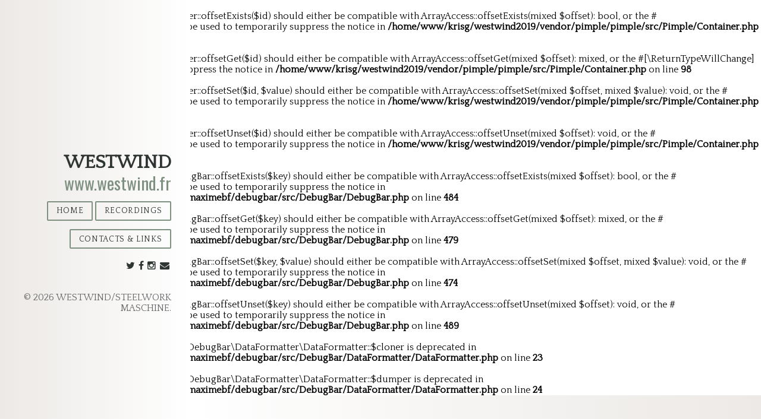

--- FILE ---
content_type: text/html;charset=UTF-8
request_url: http://westwind.fr/discography/2003-various-artists-ombres-et-lumieres-divine-comedy
body_size: 2213
content:
<br />
<b>Deprecated</b>:  Return type of Pimple\Container::offsetExists($id) should either be compatible with ArrayAccess::offsetExists(mixed $offset): bool, or the #[\ReturnTypeWillChange] attribute should be used to temporarily suppress the notice in <b>/home/www/krisg/westwind2019/vendor/pimple/pimple/src/Pimple/Container.php</b> on line <b>133</b><br />
<br />
<b>Deprecated</b>:  Return type of Pimple\Container::offsetGet($id) should either be compatible with ArrayAccess::offsetGet(mixed $offset): mixed, or the #[\ReturnTypeWillChange] attribute should be used to temporarily suppress the notice in <b>/home/www/krisg/westwind2019/vendor/pimple/pimple/src/Pimple/Container.php</b> on line <b>98</b><br />
<br />
<b>Deprecated</b>:  Return type of Pimple\Container::offsetSet($id, $value) should either be compatible with ArrayAccess::offsetSet(mixed $offset, mixed $value): void, or the #[\ReturnTypeWillChange] attribute should be used to temporarily suppress the notice in <b>/home/www/krisg/westwind2019/vendor/pimple/pimple/src/Pimple/Container.php</b> on line <b>79</b><br />
<br />
<b>Deprecated</b>:  Return type of Pimple\Container::offsetUnset($id) should either be compatible with ArrayAccess::offsetUnset(mixed $offset): void, or the #[\ReturnTypeWillChange] attribute should be used to temporarily suppress the notice in <b>/home/www/krisg/westwind2019/vendor/pimple/pimple/src/Pimple/Container.php</b> on line <b>143</b><br />
<br />
<b>Deprecated</b>:  Return type of DebugBar\DebugBar::offsetExists($key) should either be compatible with ArrayAccess::offsetExists(mixed $offset): bool, or the #[\ReturnTypeWillChange] attribute should be used to temporarily suppress the notice in <b>/home/www/krisg/westwind2019/vendor/maximebf/debugbar/src/DebugBar/DebugBar.php</b> on line <b>484</b><br />
<br />
<b>Deprecated</b>:  Return type of DebugBar\DebugBar::offsetGet($key) should either be compatible with ArrayAccess::offsetGet(mixed $offset): mixed, or the #[\ReturnTypeWillChange] attribute should be used to temporarily suppress the notice in <b>/home/www/krisg/westwind2019/vendor/maximebf/debugbar/src/DebugBar/DebugBar.php</b> on line <b>479</b><br />
<br />
<b>Deprecated</b>:  Return type of DebugBar\DebugBar::offsetSet($key, $value) should either be compatible with ArrayAccess::offsetSet(mixed $offset, mixed $value): void, or the #[\ReturnTypeWillChange] attribute should be used to temporarily suppress the notice in <b>/home/www/krisg/westwind2019/vendor/maximebf/debugbar/src/DebugBar/DebugBar.php</b> on line <b>474</b><br />
<br />
<b>Deprecated</b>:  Return type of DebugBar\DebugBar::offsetUnset($key) should either be compatible with ArrayAccess::offsetUnset(mixed $offset): void, or the #[\ReturnTypeWillChange] attribute should be used to temporarily suppress the notice in <b>/home/www/krisg/westwind2019/vendor/maximebf/debugbar/src/DebugBar/DebugBar.php</b> on line <b>489</b><br />
<br />
<b>Deprecated</b>:  Creation of dynamic property DebugBar\DataFormatter\DataFormatter::$cloner is deprecated in <b>/home/www/krisg/westwind2019/vendor/maximebf/debugbar/src/DebugBar/DataFormatter/DataFormatter.php</b> on line <b>23</b><br />
<br />
<b>Deprecated</b>:  Creation of dynamic property DebugBar\DataFormatter\DataFormatter::$dumper is deprecated in <b>/home/www/krisg/westwind2019/vendor/maximebf/debugbar/src/DebugBar/DataFormatter/DataFormatter.php</b> on line <b>24</b><br />
<!DOCTYPE html>
<!--[if lt IE 8 ]><html class="no-js ie ie7" lang="">"> <![endif]-->
<!--[if IE 8 ]><html class="no-js ie ie8" lang="">> <![endif]-->
<!--[if IE 9 ]><html class="no-js ie ie9" lang="">> <![endif]-->
<!--[if (gte IE 8)|!(IE)]><!--><html class="no-js" lang=""> <!--<![endif]-->
<head>
            <meta charset="utf-8" />
        <title>2003 - V/A Ombres Et Lumieres  | WESTWIND</title>
        <meta name="generator" content="GravCMS" />
<meta name="description" content="WESTWIND" />
        <meta name="viewport" content="width=device-width, initial-scale=1" />
        <link rel="icon" type="image/png" href="" />
        <link rel="canonical" href="http://westwind.fr/discography/2003-various-artists-ombres-et-lumieres-divine-comedy" />
        <link href="https://fonts.googleapis.com/css?family=Oswald|Quattrocento" rel="stylesheet" />
                                                                                                 
                                        <link href="/user/plugins/markdown-notices/assets/notices.css" type="text/css" rel="stylesheet">
<link href="/user/plugins/form/assets/form-styles.css" type="text/css" rel="stylesheet">
<link href="/user/plugins/login/css/login.css" type="text/css" rel="stylesheet">
<link href="/user/themes/purity/css/pure.min.css" type="text/css" rel="stylesheet">
<link href="/user/themes/purity/css/layouts/blog.css" type="text/css" rel="stylesheet">
<link href="/user/themes/purity/css/contrast/light.css" type="text/css" rel="stylesheet">
<link href="/user/themes/purity/css/font-awesome.min.css" type="text/css" rel="stylesheet">
<link href="/user/themes/purity/css/fonts.css" type="text/css" rel="stylesheet">


                                    <script src="/system/assets/jquery/jquery-2.x.min.js"></script>



        <!--[if lte IE 8]><script src="/user/themes/purity/js/html5shiv.js"></script><![endif]-->

        
       <!--[if lte IE 8]><script src="/user/themes/purity/js/respond.min.js"></script><![endif]-->

       
    </head>
<body>
        <div id="layout" class="pure-g" role="banner">

                        <div class="sidebar pure-u-1 pure-u-md-1-4">
        <div class="header">
            <h1 class="brand-title"> <a href="http://westwind.fr">WESTWIND</a></h1>
            <h2 class="brand-tagline">www.westwind.fr</h2>
                
            <nav class="nav">
    <ul class="nav-list">
                                        <li class="nav-item ">
                    <a class="pure-button" href="/">
                        Home
                    </a>
                </li>
                                                        <li class="nav-item current">
                    <a class="pure-button" href="/discography">
                        Recordings
                    </a>
                </li>
                                                        <li class="nav-item ">
                    <a class="pure-button" href="/contact-and-links">
                        Contacts & Links
                    </a>
                </li>
                                                </ul>
</nav>                      <nav class="nav">
                <ul class="icons">
                 <li><a href="#" class="fa fa-twitter"><span class="label">Twitter</span></a></li>
                 <li><a href="#" class="fa fa-facebook"><span class="label">Facebook</span></a></li>
                 <li><a href="#" class="fa fa-instagram"><span class="label">Instagram</span></a></li>
                                 <li><a href="#" class="fa fa-envelope"><span class="label">Email</span></a></li>
                </ul>
                <p class="copyright">&copy; 2026 WESTWIND/STEELWORK MASCHINE. </p>
            </nav>

        </div>
    </div>                
    

        
    <div class="content pure-u-1 pure-u-md-3-4">
        <div role="main">

                <div class="posts">
<section class="post">
  <header class="post-header">
    <h2 class="post-title">2003 - V/A Ombres Et Lumieres </h2>	
 </header>
   <p><strong>Ombres Et Lumieres </strong></p>
<p>CD - DIVINE COMEDY - DC 022</p>
<p>Book of 48 pages included, with artwork from J-MD and text (in French). Original tracktitle for track 1 "Zmeü-kh (part I)". J-MD made artwork for several labels and artists.
Limited to 1000 copies. </p>
<p>Track featured : Ruines</p>
<p><img alt="" src="/user/pages/02.discography/2003-various-artists-ombres-et-lumieres-divine-comedy/ww-disc-va-DC022couv.jpg" /></p>
<ul>
<li>Tracklist</li>
<li>1     –Ah Cama-Sotz   Mur     6:40</li>
<li>2     –A Challenge Of Honour  Feux I  4:24</li>
<li>3     –Empusae    Epiceas     6:21</li>
<li>4     –Fin De Siècle  Ampelopsis  5:12</li>
<li>5     –Gaë Bolg And The Church Of Fand    Feux II     6:29</li>
<li>6     –HIV+ &amp; Flint Glass     Fûts    4:35</li>
<li>7     –Kulfi  Réseau  3:41</li>
<li>8     –Land   Branchages  3:59</li>
<li>9     –Othila     Ouverture   4:03</li>
<li>10    –Reutoff    Cité-Jardin     6:17</li>
<li>11    –Semper Eadem   Feux II     5:44</li>
<li>12    –This Morn' Omina   Ville Abandonnée    5:15</li>
<li>13    –Westwind   Vestiges    5:16</li>
<li>14    –Wilt   Étendue     5:08</li>
</ul>
</section>
</div>

            </div>
    </div>
               
        </div>
    </div>
</div>



            
    </body>
</html>


--- FILE ---
content_type: text/css
request_url: http://westwind.fr/user/themes/purity/css/layouts/blog.css
body_size: 1000
content:
* {
    -webkit-box-sizing: border-box;
    -moz-box-sizing: border-box;
    box-sizing: border-box;
}

a {
    text-decoration: none;
    color: rgb(61, 146, 201);
}
a:hover,
a:focus {
    text-decoration: underline;
}

h3 {
    font-weight: 100;
}

/* LAYOUT CSS */
.pure-img-responsive {
    max-width: 100%;
    height: auto;
}

#layout {
    padding: 0;
}

.header {
    text-align: center;
    top: auto;
    margin: 3em auto;
}

.sidebar {
    background: rgb(61, 79, 93);
    color: #fff;
}

.brand-title,
.brand-tagline {
    margin: 0;
}
.brand-title {
    text-transform: uppercase;
}
.brand-tagline {
    font-weight: 300;
    color: rgb(176, 202, 219);
}

.nav-list {
    margin: 0;
    padding: 0;
    list-style: none;
}
.nav-item {
    display: inline-block;
    *display: inline;
    zoom: 1;
}
.nav-item a {
    background: transparent;
    border: 2px solid rgb(176, 202, 219);
    color: #fff;
    margin-top: 1em;
    letter-spacing: 0.05em;
    text-transform: uppercase;
    font-size: 85%;
}
.nav-item a:hover,
.nav-item a:focus {
    border: 2px solid rgb(61, 146, 201);
    text-decoration: none;
}

.content-subhead {
    text-transform: uppercase;
    color: #aaa;
    border-bottom: 1px solid #eee;
    padding: 0.4em 0;
    font-size: 80%;
    font-weight: 500;
    letter-spacing: 0.1em;
}

.content {
    padding: 2em 1em 0;
}

.post {
    padding-bottom: 2em;
}
.post-title {
    font-size: 2em;
    color: #222;
    margin-bottom: 0.2em;
}
.post-avatar {
    border-radius: 50px;
    float: right;
    margin-left: 1em;
}
.post-description {
    font-family: Georgia, "Cambria", serif;
    color: #444;
    line-height: 1.8em;
}
.post-meta {
    color: #999;
    font-size: 90%;
    margin: 0;
}

.post-category {
    margin: 0 0.1em;
    padding: 0.3em 1em;
    color: #fff;
    background: #999;
    font-size: 80%;
}
    .post-category-design {
        background: #5aba59;
    }
    .post-category-pure {
        background: #4d85d1;
    }
    .post-category-yui {
        background: #8156a7;
    }
    .post-category-js {
        background: #df2d4f;
    }

.post-images {
    margin: 1em 0;
}
.post-image-meta {
    margin-top: -3.5em;
    margin-left: 1em;
    color: #fff;
    text-shadow: 0 1px 1px #333;
}

.footer {
    text-align: center;
    padding: 1em 0;
}
.footer a {
    color: #ccc;
    font-size: 80%;
}
.footer .pure-menu a:hover,
.footer .pure-menu a:focus {
    background: none;
}

@media (min-width: 48em) {
    .content {
        padding: 2em 3em 0;
        margin-left: 25%;
    }

    .header {
        margin: 80% 2em 0;
        text-align: right;
    }

    .sidebar {
        position: fixed;
        top: 0;
        bottom: 0;
    }
}


/* Grav fixes */
ul.icons, ul.actions {
    list-style: none;
    display: inline-flex;
}

.icons li {
    padding: 0.2em;
}

.icons span {
    visibility: hidden;
    display: none;
}

.pure-g {
    letter-spacing: normal;
}

.footer {
    float: right;
}

--- FILE ---
content_type: text/css
request_url: http://westwind.fr/user/themes/purity/css/contrast/light.css
body_size: 212
content:
.sidebar {
    opacity: 1; 
    background-image: linear-gradient(to right, rgb(236, 233, 230), rgb(255, 255, 255)); 
    background-color: rgb(255, 255, 255);
    color: #696969;
}

.content {
    opacity: 1; 
    background-image: linear-gradient(to left, rgb(236, 233, 230), rgb(255, 255, 255)); 
    background-color: rgb(255, 255, 255);
}

a, .nav-item a {
	color: #2E3532;
}

.brand-tagline {
	color: #7E9181;
}

.nav-item a {
	border: 2px solid #7E9181;
}
